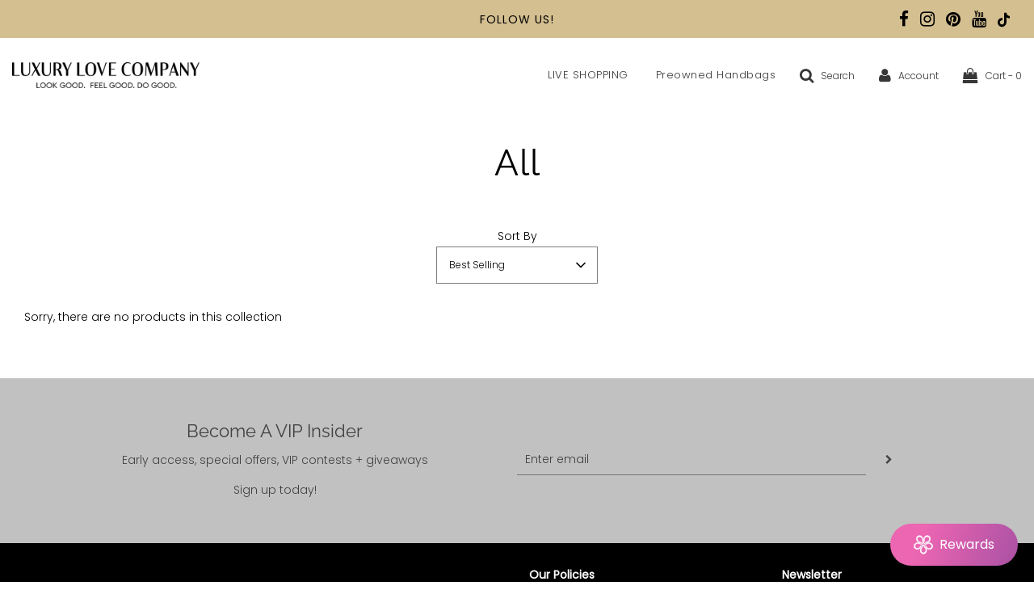

--- FILE ---
content_type: text/html; charset=UTF-8
request_url: https://api.commentsold.com/videeo/v1/sdk/theluxuryhandbagcoshvideeo?token=eyJjdHkiOiJKV1QiLCJhbGciOiJIUzI1NiIsInR5cCI6IkpXVCJ9.eyJpYXQiOjE3Njk3Mzc5NjQsImlkIjoiZWZkYjIwZTctMGY2Zi00ZjcyLTlmN2ItNjVjZDdmOTQ2NTk4Iiwic2NwIjoidmlkZWVvIn0.w7RbzmKF0R1VwAJEV3gbKoTISFvJXGiFHF2QGCXbsyM&locale=en-US&currency=USD
body_size: 2878
content:
<!DOCTYPE html>
<html>
<head lang="en-US">
    <meta charset="utf-8" />
    <meta name="viewport" content="width=device-width, initial-scale=1" />
    <title>Videeo</title>

            <link rel="preload" href="https://sdk.justsell.live/assets/viewer-1750263744498297cfee5.css" as="style" onload="this.onload=null;this.rel='stylesheet'">
    </head>


<body id='videeo-viewer-body' style='overflow: hidden; background-color: transparent'>
    
            <script src="https://sdk.justsell.live/assets/viewer.7dbe39e2.js" id='scriptFile' defer></script>
    
    <div class="container" style="max-width: unset;">
        <div class="col-xs-12">
            <div id="cs-videeo--mount"></div>
        </div>
    </div>

    <!--suppress JSUnresolvedVariable -->
    <script >
                document.getElementById('scriptFile').addEventListener('load', initVideeoViewer);
                function getI18nFromURL() {
            const searchParams = new URLSearchParams(window.location.search);
            const i18n = {
                locale: searchParams.get('locale'),
                currency: searchParams.get('currency'),
            }
            return Object.keys(i18n).length > 0 ? i18n : undefined;
        }
        function initVideeoViewer() {
            VideeoViewer.init({
                baseUrl: "https://api.commentsold.com/videeo/v1/sdk/theluxuryhandbagcoshvideeo",
                brandColor: "#2C53D3",
                customFont: {"title":"Open Sans","url":"https:\/\/fonts.googleapis.com\/css2?family=Open+Sans:ital,wght@0,400;0,600;1,300\u0026display=swap"},
                soldKeyword: "Sold",
                displaySoldCommentOnProductView: "1",
                customization: {
                    enableReplays: true,
                    hideNowShowing: false,
                    useRoundedCorners: true,
                    theme: "light"
                },
                fontColor: "",
                isLotwStreamingEnabled: "",
                loginUrl: "https:\/\/api.commentsold.com\/videeo\/v1\/sdk\/theluxuryhandbagcoshvideeo\/facebook-auth",
                mountPoint: "cs-videeo--mount",
                pusherConfig: {"channels":{"presence":"presence-LiveSale2-theluxuryhandbagcoshvideeo","private":"private-LiveSale2-theluxuryhandbagcoshvideeo","public-product-overlay":"new-product-overlay-theluxuryhandbagcoshvideeo","shopifySync":"private-ShopifyProductSync-theluxuryhandbagcoshvideeo"},"cluster":"mt1","key":"53a66097dc63e4d9ec44","authUrl":"https:\/\/api.commentsold.com\/videeo\/v1\/sdk\/theluxuryhandbagcoshvideeo\/pusher\/auth"},
                redirectUrl: "https://theluxuryhandbagco.myshopify.com/pages/live-shopping",
                shopId: "theluxuryhandbagcoshvideeo",
                streamId: "",
                token: "eyJjdHkiOiJKV1QiLCJhbGciOiJIUzI1NiIsInR5cCI6IkpXVCJ9.eyJpYXQiOjE3Njk3Mzc5NjQsImlkIjoiZWZkYjIwZTctMGY2Zi00ZjcyLTlmN2ItNjVjZDdmOTQ2NTk4Iiwic2NwIjoidmlkZWVvIn0.w7RbzmKF0R1VwAJEV3gbKoTISFvJXGiFHF2QGCXbsyM",
                user: null,
                i18n: getI18nFromURL(),
                isMiniplayerDisabled: false            });
        }
    </script>
</body>

</html>
